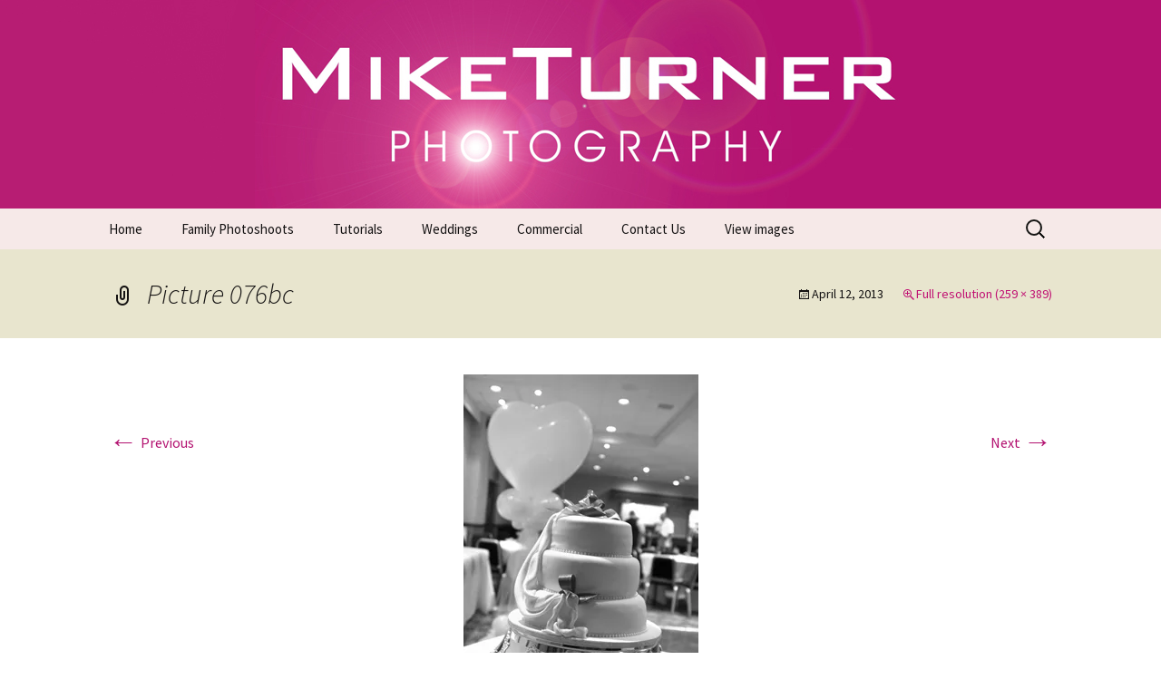

--- FILE ---
content_type: text/html; charset=UTF-8
request_url: https://www.miketurnerphotos.co.uk/picture-076bc/
body_size: 11428
content:
<!DOCTYPE html>
<html dir="ltr" lang="en-GB" prefix="og: https://ogp.me/ns#">
<head>
	<meta charset="UTF-8">
	<meta name="viewport" content="width=device-width, initial-scale=1.0">
	<title>Picture 076bc | Mike Turner Photoshoots</title>
	<link rel="profile" href="https://gmpg.org/xfn/11">
	<link rel="pingback" href="https://www.miketurnerphotos.co.uk/xmlrpc.php">
	
		<!-- All in One SEO 4.9.3 - aioseo.com -->
	<meta name="robots" content="max-image-preview:large" />
	<meta name="author" content="Mike Turner"/>
	<link rel="canonical" href="https://www.miketurnerphotos.co.uk/picture-076bc/" />
	<meta name="generator" content="All in One SEO (AIOSEO) 4.9.3" />
		<meta property="og:locale" content="en_GB" />
		<meta property="og:site_name" content="Mike Turner Photoshoots | Makeovers | Portraits | Weddings | Commercial Photographers - Tel: 01942 519702" />
		<meta property="og:type" content="article" />
		<meta property="og:title" content="Picture 076bc | Mike Turner Photoshoots" />
		<meta property="og:url" content="https://www.miketurnerphotos.co.uk/picture-076bc/" />
		<meta property="article:published_time" content="2013-04-12T22:06:31+00:00" />
		<meta property="article:modified_time" content="2013-04-12T22:06:31+00:00" />
		<meta property="article:publisher" content="https://www.facebook.com/miketurnerphotos" />
		<meta name="twitter:card" content="summary" />
		<meta name="twitter:title" content="Picture 076bc | Mike Turner Photoshoots" />
		<script type="application/ld+json" class="aioseo-schema">
			{"@context":"https:\/\/schema.org","@graph":[{"@type":"BreadcrumbList","@id":"https:\/\/www.miketurnerphotos.co.uk\/picture-076bc\/#breadcrumblist","itemListElement":[{"@type":"ListItem","@id":"https:\/\/www.miketurnerphotos.co.uk#listItem","position":1,"name":"Home","item":"https:\/\/www.miketurnerphotos.co.uk","nextItem":{"@type":"ListItem","@id":"https:\/\/www.miketurnerphotos.co.uk\/picture-076bc\/#listItem","name":"Picture 076bc"}},{"@type":"ListItem","@id":"https:\/\/www.miketurnerphotos.co.uk\/picture-076bc\/#listItem","position":2,"name":"Picture 076bc","previousItem":{"@type":"ListItem","@id":"https:\/\/www.miketurnerphotos.co.uk#listItem","name":"Home"}}]},{"@type":"ItemPage","@id":"https:\/\/www.miketurnerphotos.co.uk\/picture-076bc\/#itempage","url":"https:\/\/www.miketurnerphotos.co.uk\/picture-076bc\/","name":"Picture 076bc | Mike Turner Photoshoots","inLanguage":"en-GB","isPartOf":{"@id":"https:\/\/www.miketurnerphotos.co.uk\/#website"},"breadcrumb":{"@id":"https:\/\/www.miketurnerphotos.co.uk\/picture-076bc\/#breadcrumblist"},"author":{"@id":"https:\/\/www.miketurnerphotos.co.uk\/author\/miket247foto\/#author"},"creator":{"@id":"https:\/\/www.miketurnerphotos.co.uk\/author\/miket247foto\/#author"},"datePublished":"2013-04-12T23:06:31+01:00","dateModified":"2013-04-12T23:06:31+01:00"},{"@type":"Organization","@id":"https:\/\/www.miketurnerphotos.co.uk\/#organization","name":"Mike Turner Photography","description":"Makeovers | Portraits | Weddings | Commercial Photographers - Tel: 01942 519702","url":"https:\/\/www.miketurnerphotos.co.uk\/","telephone":"+441942519702","logo":{"@type":"ImageObject","url":"https:\/\/i0.wp.com\/www.miketurnerphotos.co.uk\/wp-content\/uploads\/2019\/02\/mike-logo-pink-solid-400px.png?fit=400%2C105&ssl=1","@id":"https:\/\/www.miketurnerphotos.co.uk\/picture-076bc\/#organizationLogo","width":400,"height":105,"caption":"mike turner photography logo"},"image":{"@id":"https:\/\/www.miketurnerphotos.co.uk\/picture-076bc\/#organizationLogo"},"sameAs":["https:\/\/www.facebook.com\/miketurnerphotos","https:\/\/www.instagram.com\/miketurnerphotos\/","https:\/\/www.youtube.com\/miketurnerphotos"]},{"@type":"Person","@id":"https:\/\/www.miketurnerphotos.co.uk\/author\/miket247foto\/#author","url":"https:\/\/www.miketurnerphotos.co.uk\/author\/miket247foto\/","name":"Mike Turner","image":{"@type":"ImageObject","@id":"https:\/\/www.miketurnerphotos.co.uk\/picture-076bc\/#authorImage","url":"https:\/\/secure.gravatar.com\/avatar\/dd12f42bff6051cc0196da761658fbf8b4d577dfe5b4ea2a70e21ebdf7f7346f?s=96&d=mm&r=g","width":96,"height":96,"caption":"Mike Turner"}},{"@type":"WebSite","@id":"https:\/\/www.miketurnerphotos.co.uk\/#website","url":"https:\/\/www.miketurnerphotos.co.uk\/","name":"Mike Turner Photoshoots","description":"Makeovers | Portraits | Weddings | Commercial Photographers - Tel: 01942 519702","inLanguage":"en-GB","publisher":{"@id":"https:\/\/www.miketurnerphotos.co.uk\/#organization"}}]}
		</script>
		<!-- All in One SEO -->

<link rel='dns-prefetch' href='//stats.wp.com' />
<link rel='dns-prefetch' href='//widgets.wp.com' />
<link rel='dns-prefetch' href='//s0.wp.com' />
<link rel='dns-prefetch' href='//0.gravatar.com' />
<link rel='dns-prefetch' href='//1.gravatar.com' />
<link rel='dns-prefetch' href='//2.gravatar.com' />
<link rel='preconnect' href='//i0.wp.com' />
<link rel='preconnect' href='//c0.wp.com' />
<link rel="alternate" type="application/rss+xml" title="Mike Turner Photoshoots &raquo; Feed" href="https://www.miketurnerphotos.co.uk/feed/" />
<link rel="alternate" type="application/rss+xml" title="Mike Turner Photoshoots &raquo; Comments Feed" href="https://www.miketurnerphotos.co.uk/comments/feed/" />
<link rel="alternate" type="application/rss+xml" title="Mike Turner Photoshoots &raquo; Picture 076bc Comments Feed" href="https://www.miketurnerphotos.co.uk/feed/?attachment_id=405" />
<link rel="alternate" title="oEmbed (JSON)" type="application/json+oembed" href="https://www.miketurnerphotos.co.uk/wp-json/oembed/1.0/embed?url=https%3A%2F%2Fwww.miketurnerphotos.co.uk%2Fpicture-076bc%2F" />
<link rel="alternate" title="oEmbed (XML)" type="text/xml+oembed" href="https://www.miketurnerphotos.co.uk/wp-json/oembed/1.0/embed?url=https%3A%2F%2Fwww.miketurnerphotos.co.uk%2Fpicture-076bc%2F&#038;format=xml" />
<style id='wp-img-auto-sizes-contain-inline-css'>
img:is([sizes=auto i],[sizes^="auto," i]){contain-intrinsic-size:3000px 1500px}
/*# sourceURL=wp-img-auto-sizes-contain-inline-css */
</style>
<style id='wp-emoji-styles-inline-css'>

	img.wp-smiley, img.emoji {
		display: inline !important;
		border: none !important;
		box-shadow: none !important;
		height: 1em !important;
		width: 1em !important;
		margin: 0 0.07em !important;
		vertical-align: -0.1em !important;
		background: none !important;
		padding: 0 !important;
	}
/*# sourceURL=wp-emoji-styles-inline-css */
</style>
<style id='wp-block-library-inline-css'>
:root{--wp-block-synced-color:#7a00df;--wp-block-synced-color--rgb:122,0,223;--wp-bound-block-color:var(--wp-block-synced-color);--wp-editor-canvas-background:#ddd;--wp-admin-theme-color:#007cba;--wp-admin-theme-color--rgb:0,124,186;--wp-admin-theme-color-darker-10:#006ba1;--wp-admin-theme-color-darker-10--rgb:0,107,160.5;--wp-admin-theme-color-darker-20:#005a87;--wp-admin-theme-color-darker-20--rgb:0,90,135;--wp-admin-border-width-focus:2px}@media (min-resolution:192dpi){:root{--wp-admin-border-width-focus:1.5px}}.wp-element-button{cursor:pointer}:root .has-very-light-gray-background-color{background-color:#eee}:root .has-very-dark-gray-background-color{background-color:#313131}:root .has-very-light-gray-color{color:#eee}:root .has-very-dark-gray-color{color:#313131}:root .has-vivid-green-cyan-to-vivid-cyan-blue-gradient-background{background:linear-gradient(135deg,#00d084,#0693e3)}:root .has-purple-crush-gradient-background{background:linear-gradient(135deg,#34e2e4,#4721fb 50%,#ab1dfe)}:root .has-hazy-dawn-gradient-background{background:linear-gradient(135deg,#faaca8,#dad0ec)}:root .has-subdued-olive-gradient-background{background:linear-gradient(135deg,#fafae1,#67a671)}:root .has-atomic-cream-gradient-background{background:linear-gradient(135deg,#fdd79a,#004a59)}:root .has-nightshade-gradient-background{background:linear-gradient(135deg,#330968,#31cdcf)}:root .has-midnight-gradient-background{background:linear-gradient(135deg,#020381,#2874fc)}:root{--wp--preset--font-size--normal:16px;--wp--preset--font-size--huge:42px}.has-regular-font-size{font-size:1em}.has-larger-font-size{font-size:2.625em}.has-normal-font-size{font-size:var(--wp--preset--font-size--normal)}.has-huge-font-size{font-size:var(--wp--preset--font-size--huge)}.has-text-align-center{text-align:center}.has-text-align-left{text-align:left}.has-text-align-right{text-align:right}.has-fit-text{white-space:nowrap!important}#end-resizable-editor-section{display:none}.aligncenter{clear:both}.items-justified-left{justify-content:flex-start}.items-justified-center{justify-content:center}.items-justified-right{justify-content:flex-end}.items-justified-space-between{justify-content:space-between}.screen-reader-text{border:0;clip-path:inset(50%);height:1px;margin:-1px;overflow:hidden;padding:0;position:absolute;width:1px;word-wrap:normal!important}.screen-reader-text:focus{background-color:#ddd;clip-path:none;color:#444;display:block;font-size:1em;height:auto;left:5px;line-height:normal;padding:15px 23px 14px;text-decoration:none;top:5px;width:auto;z-index:100000}html :where(.has-border-color){border-style:solid}html :where([style*=border-top-color]){border-top-style:solid}html :where([style*=border-right-color]){border-right-style:solid}html :where([style*=border-bottom-color]){border-bottom-style:solid}html :where([style*=border-left-color]){border-left-style:solid}html :where([style*=border-width]){border-style:solid}html :where([style*=border-top-width]){border-top-style:solid}html :where([style*=border-right-width]){border-right-style:solid}html :where([style*=border-bottom-width]){border-bottom-style:solid}html :where([style*=border-left-width]){border-left-style:solid}html :where(img[class*=wp-image-]){height:auto;max-width:100%}:where(figure){margin:0 0 1em}html :where(.is-position-sticky){--wp-admin--admin-bar--position-offset:var(--wp-admin--admin-bar--height,0px)}@media screen and (max-width:600px){html :where(.is-position-sticky){--wp-admin--admin-bar--position-offset:0px}}

/*# sourceURL=wp-block-library-inline-css */
</style><style id='global-styles-inline-css'>
:root{--wp--preset--aspect-ratio--square: 1;--wp--preset--aspect-ratio--4-3: 4/3;--wp--preset--aspect-ratio--3-4: 3/4;--wp--preset--aspect-ratio--3-2: 3/2;--wp--preset--aspect-ratio--2-3: 2/3;--wp--preset--aspect-ratio--16-9: 16/9;--wp--preset--aspect-ratio--9-16: 9/16;--wp--preset--color--black: #000000;--wp--preset--color--cyan-bluish-gray: #abb8c3;--wp--preset--color--white: #fff;--wp--preset--color--pale-pink: #f78da7;--wp--preset--color--vivid-red: #cf2e2e;--wp--preset--color--luminous-vivid-orange: #ff6900;--wp--preset--color--luminous-vivid-amber: #fcb900;--wp--preset--color--light-green-cyan: #7bdcb5;--wp--preset--color--vivid-green-cyan: #00d084;--wp--preset--color--pale-cyan-blue: #8ed1fc;--wp--preset--color--vivid-cyan-blue: #0693e3;--wp--preset--color--vivid-purple: #9b51e0;--wp--preset--color--dark-gray: #141412;--wp--preset--color--red: #bc360a;--wp--preset--color--medium-orange: #db572f;--wp--preset--color--light-orange: #ea9629;--wp--preset--color--yellow: #fbca3c;--wp--preset--color--dark-brown: #220e10;--wp--preset--color--medium-brown: #722d19;--wp--preset--color--light-brown: #eadaa6;--wp--preset--color--beige: #e8e5ce;--wp--preset--color--off-white: #f7f5e7;--wp--preset--gradient--vivid-cyan-blue-to-vivid-purple: linear-gradient(135deg,rgb(6,147,227) 0%,rgb(155,81,224) 100%);--wp--preset--gradient--light-green-cyan-to-vivid-green-cyan: linear-gradient(135deg,rgb(122,220,180) 0%,rgb(0,208,130) 100%);--wp--preset--gradient--luminous-vivid-amber-to-luminous-vivid-orange: linear-gradient(135deg,rgb(252,185,0) 0%,rgb(255,105,0) 100%);--wp--preset--gradient--luminous-vivid-orange-to-vivid-red: linear-gradient(135deg,rgb(255,105,0) 0%,rgb(207,46,46) 100%);--wp--preset--gradient--very-light-gray-to-cyan-bluish-gray: linear-gradient(135deg,rgb(238,238,238) 0%,rgb(169,184,195) 100%);--wp--preset--gradient--cool-to-warm-spectrum: linear-gradient(135deg,rgb(74,234,220) 0%,rgb(151,120,209) 20%,rgb(207,42,186) 40%,rgb(238,44,130) 60%,rgb(251,105,98) 80%,rgb(254,248,76) 100%);--wp--preset--gradient--blush-light-purple: linear-gradient(135deg,rgb(255,206,236) 0%,rgb(152,150,240) 100%);--wp--preset--gradient--blush-bordeaux: linear-gradient(135deg,rgb(254,205,165) 0%,rgb(254,45,45) 50%,rgb(107,0,62) 100%);--wp--preset--gradient--luminous-dusk: linear-gradient(135deg,rgb(255,203,112) 0%,rgb(199,81,192) 50%,rgb(65,88,208) 100%);--wp--preset--gradient--pale-ocean: linear-gradient(135deg,rgb(255,245,203) 0%,rgb(182,227,212) 50%,rgb(51,167,181) 100%);--wp--preset--gradient--electric-grass: linear-gradient(135deg,rgb(202,248,128) 0%,rgb(113,206,126) 100%);--wp--preset--gradient--midnight: linear-gradient(135deg,rgb(2,3,129) 0%,rgb(40,116,252) 100%);--wp--preset--gradient--autumn-brown: linear-gradient(135deg, rgba(226,45,15,1) 0%, rgba(158,25,13,1) 100%);--wp--preset--gradient--sunset-yellow: linear-gradient(135deg, rgba(233,139,41,1) 0%, rgba(238,179,95,1) 100%);--wp--preset--gradient--light-sky: linear-gradient(135deg,rgba(228,228,228,1.0) 0%,rgba(208,225,252,1.0) 100%);--wp--preset--gradient--dark-sky: linear-gradient(135deg,rgba(0,0,0,1.0) 0%,rgba(56,61,69,1.0) 100%);--wp--preset--font-size--small: 13px;--wp--preset--font-size--medium: 20px;--wp--preset--font-size--large: 36px;--wp--preset--font-size--x-large: 42px;--wp--preset--spacing--20: 0.44rem;--wp--preset--spacing--30: 0.67rem;--wp--preset--spacing--40: 1rem;--wp--preset--spacing--50: 1.5rem;--wp--preset--spacing--60: 2.25rem;--wp--preset--spacing--70: 3.38rem;--wp--preset--spacing--80: 5.06rem;--wp--preset--shadow--natural: 6px 6px 9px rgba(0, 0, 0, 0.2);--wp--preset--shadow--deep: 12px 12px 50px rgba(0, 0, 0, 0.4);--wp--preset--shadow--sharp: 6px 6px 0px rgba(0, 0, 0, 0.2);--wp--preset--shadow--outlined: 6px 6px 0px -3px rgb(255, 255, 255), 6px 6px rgb(0, 0, 0);--wp--preset--shadow--crisp: 6px 6px 0px rgb(0, 0, 0);}:where(.is-layout-flex){gap: 0.5em;}:where(.is-layout-grid){gap: 0.5em;}body .is-layout-flex{display: flex;}.is-layout-flex{flex-wrap: wrap;align-items: center;}.is-layout-flex > :is(*, div){margin: 0;}body .is-layout-grid{display: grid;}.is-layout-grid > :is(*, div){margin: 0;}:where(.wp-block-columns.is-layout-flex){gap: 2em;}:where(.wp-block-columns.is-layout-grid){gap: 2em;}:where(.wp-block-post-template.is-layout-flex){gap: 1.25em;}:where(.wp-block-post-template.is-layout-grid){gap: 1.25em;}.has-black-color{color: var(--wp--preset--color--black) !important;}.has-cyan-bluish-gray-color{color: var(--wp--preset--color--cyan-bluish-gray) !important;}.has-white-color{color: var(--wp--preset--color--white) !important;}.has-pale-pink-color{color: var(--wp--preset--color--pale-pink) !important;}.has-vivid-red-color{color: var(--wp--preset--color--vivid-red) !important;}.has-luminous-vivid-orange-color{color: var(--wp--preset--color--luminous-vivid-orange) !important;}.has-luminous-vivid-amber-color{color: var(--wp--preset--color--luminous-vivid-amber) !important;}.has-light-green-cyan-color{color: var(--wp--preset--color--light-green-cyan) !important;}.has-vivid-green-cyan-color{color: var(--wp--preset--color--vivid-green-cyan) !important;}.has-pale-cyan-blue-color{color: var(--wp--preset--color--pale-cyan-blue) !important;}.has-vivid-cyan-blue-color{color: var(--wp--preset--color--vivid-cyan-blue) !important;}.has-vivid-purple-color{color: var(--wp--preset--color--vivid-purple) !important;}.has-black-background-color{background-color: var(--wp--preset--color--black) !important;}.has-cyan-bluish-gray-background-color{background-color: var(--wp--preset--color--cyan-bluish-gray) !important;}.has-white-background-color{background-color: var(--wp--preset--color--white) !important;}.has-pale-pink-background-color{background-color: var(--wp--preset--color--pale-pink) !important;}.has-vivid-red-background-color{background-color: var(--wp--preset--color--vivid-red) !important;}.has-luminous-vivid-orange-background-color{background-color: var(--wp--preset--color--luminous-vivid-orange) !important;}.has-luminous-vivid-amber-background-color{background-color: var(--wp--preset--color--luminous-vivid-amber) !important;}.has-light-green-cyan-background-color{background-color: var(--wp--preset--color--light-green-cyan) !important;}.has-vivid-green-cyan-background-color{background-color: var(--wp--preset--color--vivid-green-cyan) !important;}.has-pale-cyan-blue-background-color{background-color: var(--wp--preset--color--pale-cyan-blue) !important;}.has-vivid-cyan-blue-background-color{background-color: var(--wp--preset--color--vivid-cyan-blue) !important;}.has-vivid-purple-background-color{background-color: var(--wp--preset--color--vivid-purple) !important;}.has-black-border-color{border-color: var(--wp--preset--color--black) !important;}.has-cyan-bluish-gray-border-color{border-color: var(--wp--preset--color--cyan-bluish-gray) !important;}.has-white-border-color{border-color: var(--wp--preset--color--white) !important;}.has-pale-pink-border-color{border-color: var(--wp--preset--color--pale-pink) !important;}.has-vivid-red-border-color{border-color: var(--wp--preset--color--vivid-red) !important;}.has-luminous-vivid-orange-border-color{border-color: var(--wp--preset--color--luminous-vivid-orange) !important;}.has-luminous-vivid-amber-border-color{border-color: var(--wp--preset--color--luminous-vivid-amber) !important;}.has-light-green-cyan-border-color{border-color: var(--wp--preset--color--light-green-cyan) !important;}.has-vivid-green-cyan-border-color{border-color: var(--wp--preset--color--vivid-green-cyan) !important;}.has-pale-cyan-blue-border-color{border-color: var(--wp--preset--color--pale-cyan-blue) !important;}.has-vivid-cyan-blue-border-color{border-color: var(--wp--preset--color--vivid-cyan-blue) !important;}.has-vivid-purple-border-color{border-color: var(--wp--preset--color--vivid-purple) !important;}.has-vivid-cyan-blue-to-vivid-purple-gradient-background{background: var(--wp--preset--gradient--vivid-cyan-blue-to-vivid-purple) !important;}.has-light-green-cyan-to-vivid-green-cyan-gradient-background{background: var(--wp--preset--gradient--light-green-cyan-to-vivid-green-cyan) !important;}.has-luminous-vivid-amber-to-luminous-vivid-orange-gradient-background{background: var(--wp--preset--gradient--luminous-vivid-amber-to-luminous-vivid-orange) !important;}.has-luminous-vivid-orange-to-vivid-red-gradient-background{background: var(--wp--preset--gradient--luminous-vivid-orange-to-vivid-red) !important;}.has-very-light-gray-to-cyan-bluish-gray-gradient-background{background: var(--wp--preset--gradient--very-light-gray-to-cyan-bluish-gray) !important;}.has-cool-to-warm-spectrum-gradient-background{background: var(--wp--preset--gradient--cool-to-warm-spectrum) !important;}.has-blush-light-purple-gradient-background{background: var(--wp--preset--gradient--blush-light-purple) !important;}.has-blush-bordeaux-gradient-background{background: var(--wp--preset--gradient--blush-bordeaux) !important;}.has-luminous-dusk-gradient-background{background: var(--wp--preset--gradient--luminous-dusk) !important;}.has-pale-ocean-gradient-background{background: var(--wp--preset--gradient--pale-ocean) !important;}.has-electric-grass-gradient-background{background: var(--wp--preset--gradient--electric-grass) !important;}.has-midnight-gradient-background{background: var(--wp--preset--gradient--midnight) !important;}.has-small-font-size{font-size: var(--wp--preset--font-size--small) !important;}.has-medium-font-size{font-size: var(--wp--preset--font-size--medium) !important;}.has-large-font-size{font-size: var(--wp--preset--font-size--large) !important;}.has-x-large-font-size{font-size: var(--wp--preset--font-size--x-large) !important;}
/*# sourceURL=global-styles-inline-css */
</style>

<style id='classic-theme-styles-inline-css'>
/*! This file is auto-generated */
.wp-block-button__link{color:#fff;background-color:#32373c;border-radius:9999px;box-shadow:none;text-decoration:none;padding:calc(.667em + 2px) calc(1.333em + 2px);font-size:1.125em}.wp-block-file__button{background:#32373c;color:#fff;text-decoration:none}
/*# sourceURL=/wp-includes/css/classic-themes.min.css */
</style>
<link rel='stylesheet' id='twentythirteen-fonts-css' href='https://www.miketurnerphotos.co.uk/wp-content/themes/twentythirteen/fonts/source-sans-pro-plus-bitter.css?ver=20230328' media='all' />
<link rel='stylesheet' id='genericons-css' href='https://c0.wp.com/p/jetpack/15.4/_inc/genericons/genericons/genericons.css' media='all' />
<link rel='stylesheet' id='twentythirteen-style-css' href='https://www.miketurnerphotos.co.uk/wp-content/themes/holi/style.css?ver=20251202' media='all' />
<link rel='stylesheet' id='twentythirteen-block-style-css' href='https://www.miketurnerphotos.co.uk/wp-content/themes/twentythirteen/css/blocks.css?ver=20240520' media='all' />
<link rel='stylesheet' id='jetpack_likes-css' href='https://c0.wp.com/p/jetpack/15.4/modules/likes/style.css' media='all' />
<script src="https://c0.wp.com/c/6.9/wp-includes/js/jquery/jquery.min.js" id="jquery-core-js"></script>
<script src="https://c0.wp.com/c/6.9/wp-includes/js/jquery/jquery-migrate.min.js" id="jquery-migrate-js"></script>
<script src="https://www.miketurnerphotos.co.uk/wp-content/themes/twentythirteen/js/functions.js?ver=20250727" id="twentythirteen-script-js" defer data-wp-strategy="defer"></script>
<link rel="https://api.w.org/" href="https://www.miketurnerphotos.co.uk/wp-json/" /><link rel="alternate" title="JSON" type="application/json" href="https://www.miketurnerphotos.co.uk/wp-json/wp/v2/media/405" /><link rel="EditURI" type="application/rsd+xml" title="RSD" href="https://www.miketurnerphotos.co.uk/xmlrpc.php?rsd" />

<!--BEGIN: TRACKING CODE MANAGER (v2.5.0) BY INTELLYWP.COM IN HEAD//-->
<!-- Facebook Pixel Code -->
<script>
!function(f,b,e,v,n,t,s){if(f.fbq)return;n=f.fbq=function(){n.callMethod?
n.callMethod.apply(n,arguments):n.queue.push(arguments)};if(!f._fbq)f._fbq=n;
n.push=n;n.loaded=!0;n.version='2.0';n.queue=[];t=b.createElement(e);t.async=!0;
t.src=v;s=b.getElementsByTagName(e)[0];s.parentNode.insertBefore(t,s)}(window,
document,'script','https://connect.facebook.net/en_US/fbevents.js');
fbq('init', '1713924088842279', {
em: 'insert_email_variable,'
});
fbq('track', 'PageView');
</script>
<noscript><img height="1" width="1" src="https://www.facebook.com/tr?id=1713924088842279&ev=PageView&noscript=1" /></noscript>
<!-- DO NOT MODIFY -->
<!-- End Facebook Pixel Code -->
<!-- Google tag (gtag.js) -->
<script async src="https://www.googletagmanager.com/gtag/js?id=G-MKKRXVJ3BC"></script>
<script>
  window.dataLayer = window.dataLayer || [];
  function gtag(){dataLayer.push(arguments);}
  gtag('js', new Date());

  gtag('config', 'G-MKKRXVJ3BC');
</script>
<!-- Global site tag (gtag.js) - AdWords: 1012526794 -->
<script async src="https://www.googletagmanager.com/gtag/js?id=AW-1012526794"></script>
<script>
  window.dataLayer = window.dataLayer || [];
  function gtag(){dataLayer.push(arguments);}
  gtag('js', new Date());

  gtag('config', 'AW-1012526794');
</script>
<meta name="theme-color" content="#B31270" />
<!--END: https://wordpress.org/plugins/tracking-code-manager IN HEAD//--><script type="text/javascript">
(function(url){
	if(/(?:Chrome\/26\.0\.1410\.63 Safari\/537\.31|WordfenceTestMonBot)/.test(navigator.userAgent)){ return; }
	var addEvent = function(evt, handler) {
		if (window.addEventListener) {
			document.addEventListener(evt, handler, false);
		} else if (window.attachEvent) {
			document.attachEvent('on' + evt, handler);
		}
	};
	var removeEvent = function(evt, handler) {
		if (window.removeEventListener) {
			document.removeEventListener(evt, handler, false);
		} else if (window.detachEvent) {
			document.detachEvent('on' + evt, handler);
		}
	};
	var evts = 'contextmenu dblclick drag dragend dragenter dragleave dragover dragstart drop keydown keypress keyup mousedown mousemove mouseout mouseover mouseup mousewheel scroll'.split(' ');
	var logHuman = function() {
		if (window.wfLogHumanRan) { return; }
		window.wfLogHumanRan = true;
		var wfscr = document.createElement('script');
		wfscr.type = 'text/javascript';
		wfscr.async = true;
		wfscr.src = url + '&r=' + Math.random();
		(document.getElementsByTagName('head')[0]||document.getElementsByTagName('body')[0]).appendChild(wfscr);
		for (var i = 0; i < evts.length; i++) {
			removeEvent(evts[i], logHuman);
		}
	};
	for (var i = 0; i < evts.length; i++) {
		addEvent(evts[i], logHuman);
	}
})('//www.miketurnerphotos.co.uk/?wordfence_lh=1&hid=C3D724D9851F41EDB81B412959530DC8');
</script>	<style>img#wpstats{display:none}</style>
			<style type="text/css" id="twentythirteen-header-css">
		.site-header {
		background: url(https://www.miketurnerphotos.co.uk/wp-content/uploads/2020/03/mike-turner-photography-logo-header.jpg) no-repeat scroll top;
		background-size: 1600px auto;
	}
	@media (max-width: 767px) {
		.site-header {
			background-size: 768px auto;
		}
	}
	@media (max-width: 359px) {
		.site-header {
			background-size: 360px auto;
		}
	}
			.site-title,
	.site-description {
		position: absolute;
		clip-path: inset(50%);
	}
			</style>
	<meta name="redi-version" content="1.2.7" /><link rel="icon" href="https://i0.wp.com/www.miketurnerphotos.co.uk/wp-content/uploads/2019/04/cropped-mike-logo-large-sq-web.jpg?fit=32%2C32&#038;ssl=1" sizes="32x32" />
<link rel="icon" href="https://i0.wp.com/www.miketurnerphotos.co.uk/wp-content/uploads/2019/04/cropped-mike-logo-large-sq-web.jpg?fit=192%2C192&#038;ssl=1" sizes="192x192" />
<link rel="apple-touch-icon" href="https://i0.wp.com/www.miketurnerphotos.co.uk/wp-content/uploads/2019/04/cropped-mike-logo-large-sq-web.jpg?fit=180%2C180&#038;ssl=1" />
<meta name="msapplication-TileImage" content="https://i0.wp.com/www.miketurnerphotos.co.uk/wp-content/uploads/2019/04/cropped-mike-logo-large-sq-web.jpg?fit=270%2C270&#038;ssl=1" />
</head>

<body data-rsssl=1 class="attachment wp-singular attachment-template-default single single-attachment postid-405 attachmentid-405 attachment-jpeg wp-embed-responsive wp-theme-twentythirteen wp-child-theme-holi holi-color-scheme-pink single-author">
		<div id="page" class="hfeed site">
		<a class="screen-reader-text skip-link" href="#content">
			Skip to content		</a>
		<header id="masthead" class="site-header">
						<a class="home-link" href="https://www.miketurnerphotos.co.uk/" rel="home" >
									<h1 class="site-title">Mike Turner Photoshoots</h1>
													<h2 class="site-description">Makeovers | Portraits | Weddings | Commercial Photographers &#8211; Tel: 01942 519702</h2>
							</a>

			<div id="navbar" class="navbar">
				<nav id="site-navigation" class="navigation main-navigation">
					<button class="menu-toggle">Menu</button>
					<div class="menu-fewer-container"><ul id="primary-menu" class="nav-menu"><li id="menu-item-1954" class="menu-item menu-item-type-post_type menu-item-object-page menu-item-home menu-item-1954"><a href="https://www.miketurnerphotos.co.uk/">Home</a></li>
<li id="menu-item-1959" class="menu-item menu-item-type-post_type menu-item-object-page menu-item-has-children menu-item-1959"><a href="https://www.miketurnerphotos.co.uk/portrait-photoshoots/">Family Photoshoots</a>
<ul class="sub-menu">
	<li id="menu-item-1961" class="menu-item menu-item-type-post_type menu-item-object-page menu-item-1961"><a href="https://www.miketurnerphotos.co.uk/portrait-photoshoots/bump-to-baby-package/">Bump To Baby Package</a></li>
	<li id="menu-item-1963" class="menu-item menu-item-type-post_type menu-item-object-page menu-item-1963"><a href="https://www.miketurnerphotos.co.uk/portrait-photoshoots/baby-photo-package/">Baby Photoshoot</a></li>
	<li id="menu-item-6435" class="menu-item menu-item-type-post_type menu-item-object-page menu-item-6435"><a href="https://www.miketurnerphotos.co.uk/enchanted-fairy-and-elf-photoshoot/">Enchanted Fairy Photoshoot</a></li>
	<li id="menu-item-1964" class="menu-item menu-item-type-post_type menu-item-object-page menu-item-1964"><a href="https://www.miketurnerphotos.co.uk/portrait-photoshoots/pet-photography/">Pet Photography</a></li>
	<li id="menu-item-1962" class="menu-item menu-item-type-post_type menu-item-object-page menu-item-1962"><a href="https://www.miketurnerphotos.co.uk/portrait-photoshoots/graduation-photo-shoots/">Graduation Photo shoots</a></li>
</ul>
</li>
<li id="menu-item-1965" class="menu-item menu-item-type-post_type menu-item-object-page menu-item-1965"><a href="https://www.miketurnerphotos.co.uk/photography-tutorials/">Tutorials</a></li>
<li id="menu-item-1966" class="menu-item menu-item-type-post_type menu-item-object-page menu-item-1966"><a href="https://www.miketurnerphotos.co.uk/wedding-photography/">Weddings</a></li>
<li id="menu-item-1967" class="menu-item menu-item-type-post_type menu-item-object-page menu-item-has-children menu-item-1967"><a href="https://www.miketurnerphotos.co.uk/commercial-photography/">Commercial</a>
<ul class="sub-menu">
	<li id="menu-item-1960" class="menu-item menu-item-type-post_type menu-item-object-page menu-item-1960"><a href="https://www.miketurnerphotos.co.uk/portrait-photoshoots/promotional-headshots/">Promotional Headshots</a></li>
	<li id="menu-item-8072" class="menu-item menu-item-type-post_type menu-item-object-page menu-item-8072"><a href="https://www.miketurnerphotos.co.uk/use-motion-graphics-and-text-to-boost-your-online-presence/">Generate Sales Leads 24/7</a></li>
</ul>
</li>
<li id="menu-item-1955" class="menu-item menu-item-type-post_type menu-item-object-page menu-item-has-children menu-item-1955"><a href="https://www.miketurnerphotos.co.uk/contact-us/">Contact Us</a>
<ul class="sub-menu">
	<li id="menu-item-1956" class="menu-item menu-item-type-post_type menu-item-object-page menu-item-1956"><a href="https://www.miketurnerphotos.co.uk/about-us/">About Us</a></li>
</ul>
</li>
<li id="menu-item-6916" class="menu-item menu-item-type-custom menu-item-object-custom menu-item-6916"><a href="https://www.onlinepictureproof.com/miketurnerphotographylowton/albums">View images</a></li>
</ul></div>					<form role="search" method="get" class="search-form" action="https://www.miketurnerphotos.co.uk/">
				<label>
					<span class="screen-reader-text">Search for:</span>
					<input type="search" class="search-field" placeholder="Search &hellip;" value="" name="s" />
				</label>
				<input type="submit" class="search-submit" value="Search" />
			</form>				</nav><!-- #site-navigation -->
			</div><!-- #navbar -->
		</header><!-- #masthead -->

		<div id="main" class="site-main">

	<div id="primary" class="content-area">
		<div id="content" class="site-content" role="main">

			
			<article id="post-405" class="image-attachment post-405 attachment type-attachment status-inherit hentry">
			<header class="entry-header">
				<h1 class="entry-title">Picture 076bc</h1>

				<div class="entry-meta">
					<span class="attachment-meta"><time class="entry-date" datetime="2013-04-12T23:06:31+01:00">April 12, 2013</time></span><span class="attachment-meta full-size-link"><a href="https://www.miketurnerphotos.co.uk/wp-content/uploads/2013/04/Picture-076bc.jpg" title="Link to full-size image">Full resolution (259 &times; 389)</a></span>					</div><!-- .entry-meta -->
				</header><!-- .entry-header -->

				<div class="entry-content">
					<nav id="image-navigation" class="navigation image-navigation">
					<span class="nav-previous"><a href='https://www.miketurnerphotos.co.uk/picture-063/'><span class="meta-nav">&larr;</span> Previous</a></span>
						<span class="nav-next"><a href='https://www.miketurnerphotos.co.uk/picture-271/'>Next <span class="meta-nav">&rarr;</span></a></span>
					</nav><!-- #image-navigation -->

					<div class="entry-attachment">
						<div class="attachment">
						<a href="https://www.miketurnerphotos.co.uk/picture-271/" title="Picture 076bc" rel="attachment"><img width="259" height="389" src="https://i0.wp.com/www.miketurnerphotos.co.uk/wp-content/uploads/2013/04/Picture-076bc.jpg?fit=259%2C389&amp;ssl=1" class="attachment-724x724 size-724x724" alt="" decoding="async" fetchpriority="high" srcset="https://i0.wp.com/www.miketurnerphotos.co.uk/wp-content/uploads/2013/04/Picture-076bc.jpg?w=259&amp;ssl=1 259w, https://i0.wp.com/www.miketurnerphotos.co.uk/wp-content/uploads/2013/04/Picture-076bc.jpg?resize=199%2C300&amp;ssl=1 199w" sizes="(max-width: 259px) 100vw, 259px" data-attachment-id="405" data-permalink="https://www.miketurnerphotos.co.uk/picture-076bc/" data-orig-file="https://i0.wp.com/www.miketurnerphotos.co.uk/wp-content/uploads/2013/04/Picture-076bc.jpg?fit=259%2C389&amp;ssl=1" data-orig-size="259,389" data-comments-opened="1" data-image-meta="{&quot;aperture&quot;:&quot;0&quot;,&quot;credit&quot;:&quot;&quot;,&quot;camera&quot;:&quot;&quot;,&quot;caption&quot;:&quot;&quot;,&quot;created_timestamp&quot;:&quot;0&quot;,&quot;copyright&quot;:&quot;&quot;,&quot;focal_length&quot;:&quot;0&quot;,&quot;iso&quot;:&quot;0&quot;,&quot;shutter_speed&quot;:&quot;0&quot;,&quot;title&quot;:&quot;&quot;}" data-image-title="Picture 076bc" data-image-description="" data-image-caption="" data-medium-file="https://i0.wp.com/www.miketurnerphotos.co.uk/wp-content/uploads/2013/04/Picture-076bc.jpg?fit=199%2C300&amp;ssl=1" data-large-file="https://i0.wp.com/www.miketurnerphotos.co.uk/wp-content/uploads/2013/04/Picture-076bc.jpg?fit=259%2C389&amp;ssl=1" /></a>
												</div><!-- .attachment -->
					</div><!-- .entry-attachment -->

					
				</div><!-- .entry-content -->
			</article><!-- #post -->

				
<div id="comments" class="comments-area">

	
		<div id="respond" class="comment-respond">
		<h3 id="reply-title" class="comment-reply-title">Leave a Reply <small><a rel="nofollow" id="cancel-comment-reply-link" href="/picture-076bc/#respond" style="display:none;">Cancel reply</a></small></h3><p class="must-log-in">You must be <a href="https://www.miketurnerphotos.co.uk/wp-login.php?redirect_to=https%3A%2F%2Fwww.miketurnerphotos.co.uk%2Fpicture-076bc%2F">logged in</a> to post a comment.</p>	</div><!-- #respond -->
	
</div><!-- #comments -->

			
		</div><!-- #content -->
	</div><!-- #primary -->


		</div><!-- #main -->
		<footer id="colophon" class="site-footer">
				<div id="secondary" class="sidebar-container" role="complementary">
		<div class="widget-area">
			<aside id="nav_menu-5" class="widget widget_nav_menu"><h3 class="widget-title">Quick Links</h3><nav class="menu-foot-menu-container" aria-label="Quick Links"><ul id="menu-foot-menu" class="menu"><li id="menu-item-9245" class="menu-item menu-item-type-custom menu-item-object-custom menu-item-9245"><a href="https://www.onlinepictureproof.com/miketurnerphotographylowton/albums">Event/school photo galleries</a></li>
<li id="menu-item-5687" class="menu-item menu-item-type-post_type menu-item-object-page menu-item-5687"><a href="https://www.miketurnerphotos.co.uk/about-us/">About Us</a></li>
<li id="menu-item-5684" class="menu-item menu-item-type-post_type menu-item-object-page menu-item-5684"><a href="https://www.miketurnerphotos.co.uk/advertise/">Advertise on site</a></li>
<li id="menu-item-6420" class="menu-item menu-item-type-post_type menu-item-object-page current_page_parent menu-item-6420"><a href="https://www.miketurnerphotos.co.uk/blog-posts/">Blog Posts</a></li>
<li id="menu-item-5686" class="menu-item menu-item-type-post_type menu-item-object-page menu-item-has-children menu-item-5686"><a href="https://www.miketurnerphotos.co.uk/commercial-photography/">Commercial</a>
<ul class="sub-menu">
	<li id="menu-item-7950" class="menu-item menu-item-type-post_type menu-item-object-page menu-item-7950"><a href="https://www.miketurnerphotos.co.uk/content-creators-studio-space-available/">Content Creators Studio Space &#038; Equipment Available</a></li>
	<li id="menu-item-6176" class="menu-item menu-item-type-post_type menu-item-object-page menu-item-6176"><a href="https://www.miketurnerphotos.co.uk/personal-brand-photography/">Personal Brand Photography</a></li>
	<li id="menu-item-7906" class="menu-item menu-item-type-post_type menu-item-object-page menu-item-7906"><a href="https://www.miketurnerphotos.co.uk/use-motion-graphics-and-text-to-boost-your-online-presence/">Generate Sales Leads 24/7</a></li>
	<li id="menu-item-9291" class="menu-item menu-item-type-post_type menu-item-object-page menu-item-9291"><a href="https://www.miketurnerphotos.co.uk/portrait-photoshoots/promotional-headshots/">Promotional Headshots</a></li>
</ul>
</li>
<li id="menu-item-5688" class="menu-item menu-item-type-post_type menu-item-object-page menu-item-5688"><a href="https://www.miketurnerphotos.co.uk/customer-reviews-mike-turner-photography/">Customer Reviews – Mike Turner Photography</a></li>
<li id="menu-item-5689" class="menu-item menu-item-type-post_type menu-item-object-page menu-item-5689"><a href="https://www.miketurnerphotos.co.uk/experience-terms-conditions/">Experience Terms &#038; Conditions</a></li>
<li id="menu-item-5690" class="menu-item menu-item-type-post_type menu-item-object-page menu-item-5690"><a href="https://www.miketurnerphotos.co.uk/online-photography-tutorials-for-beginners/">ONline Photography Tutorials for Beginners</a></li>
<li id="menu-item-5691" class="menu-item menu-item-type-post_type menu-item-object-page menu-item-5691"><a href="https://www.miketurnerphotos.co.uk/photo-slideshow-dvds-of-your-images/">Photo Slideshow DVD&#8217;s of your images</a></li>
<li id="menu-item-5696" class="menu-item menu-item-type-post_type menu-item-object-page menu-item-has-children menu-item-5696"><a href="https://www.miketurnerphotos.co.uk/portrait-photoshoots/">Family Photoshoots</a>
<ul class="sub-menu">
	<li id="menu-item-5707" class="menu-item menu-item-type-post_type menu-item-object-page menu-item-5707"><a href="https://www.miketurnerphotos.co.uk/portrait-photoshoots/bump-to-baby-package/">Bump To Baby Package</a></li>
	<li id="menu-item-5701" class="menu-item menu-item-type-post_type menu-item-object-page menu-item-5701"><a href="https://www.miketurnerphotos.co.uk/portrait-photoshoots/baby-photo-package/">Baby Photoshoot</a></li>
	<li id="menu-item-6436" class="menu-item menu-item-type-post_type menu-item-object-page menu-item-6436"><a href="https://www.miketurnerphotos.co.uk/enchanted-fairy-and-elf-photoshoot/">Enchanted Fairy Photoshoot</a></li>
	<li id="menu-item-5699" class="menu-item menu-item-type-post_type menu-item-object-page menu-item-5699"><a href="https://www.miketurnerphotos.co.uk/portrait-photoshoots/pet-photography/">Pet Photography</a></li>
	<li id="menu-item-5708" class="menu-item menu-item-type-post_type menu-item-object-page menu-item-5708"><a href="https://www.miketurnerphotos.co.uk/portrait-photoshoots/graduation-photo-shoots/">Graduation Photo shoots</a></li>
	<li id="menu-item-6178" class="menu-item menu-item-type-post_type menu-item-object-page menu-item-6178"><a href="https://www.miketurnerphotos.co.uk/portrait-photoshoots/promotional-headshots/">Promotional Headshots</a></li>
</ul>
</li>
<li id="menu-item-5694" class="menu-item menu-item-type-post_type menu-item-object-page menu-item-5694"><a href="https://www.miketurnerphotos.co.uk/photography-tutorials/">Tutorials</a></li>
<li id="menu-item-5693" class="menu-item menu-item-type-post_type menu-item-object-page menu-item-5693"><a href="https://www.miketurnerphotos.co.uk/wedding-photography/">Weddings</a></li>
</ul></nav></aside><aside id="custom_html-10" class="widget_text widget widget_custom_html"><h3 class="widget-title">More Links&#8230;.</h3><div class="textwidget custom-html-widget"><ul>
 	<li><a href="https://www.miketurnerphotos.co.uk/price-list/">PRICE LIST</a></li>
 	<li><a href="https://www.miketurnerphotos.co.uk/links/">Links</a></li>
 	<li><a href="https://www.miketurnerphotos.co.uk/affiliate-notice/">Affiliate Notice</a></li>
 	<li><a href="https://www.miketurnerphotos.co.uk/privacy-policy/">Privacy policy and Cookie policy</a></li>
 	<li><a href="https://www.miketurnerphotos.co.uk/disclaimer/">Website Disclaimer</a></li>
 	<li><a href="http://www.onlinepictureproof.com/miketurnerphotographylowton/albums">View Your Images</a></li>
</ul></div></aside><aside id="categories-3" class="widget widget_categories"><h3 class="widget-title">Blog Categories</h3><nav aria-label="Blog Categories">
			<ul>
					<li class="cat-item cat-item-322"><a href="https://www.miketurnerphotos.co.uk/category/giveaways/">Giveaways</a> (4)
</li>
	<li class="cat-item cat-item-278"><a href="https://www.miketurnerphotos.co.uk/category/having-fun-with-photos/">Having fun with photos</a> (35)
</li>
	<li class="cat-item cat-item-497"><a href="https://www.miketurnerphotos.co.uk/category/hazels-cooking-corner/">Hazel&#039;s Cooking Corner</a> (2)
</li>
	<li class="cat-item cat-item-8"><a href="https://www.miketurnerphotos.co.uk/category/learn-photography/">Learn Photography</a> (26)
</li>
	<li class="cat-item cat-item-356"><a href="https://www.miketurnerphotos.co.uk/category/makeup-tips/">Makeup Tips</a> (24)
</li>
	<li class="cat-item cat-item-354"><a href="https://www.miketurnerphotos.co.uk/category/news/">News</a> (12)
</li>
	<li class="cat-item cat-item-535"><a href="https://www.miketurnerphotos.co.uk/category/places-to-visit/">Places to Visit</a> (63)
</li>
	<li class="cat-item cat-item-146"><a href="https://www.miketurnerphotos.co.uk/category/running-a-photography-business/">Running a Photography Business</a> (15)
</li>
	<li class="cat-item cat-item-22"><a href="https://www.miketurnerphotos.co.uk/category/save-money/">Save Money</a> (4)
</li>
			</ul>

			</nav></aside><aside id="custom_html-8" class="widget_text widget widget_custom_html"><h3 class="widget-title">Copyright Notice</h3><div class="textwidget custom-html-widget"><script type="text/javascript">                                             
	<!-- Begin                                             
	copyright=new Date();                                             
	update=copyright.getFullYear();                                             
	document.write("Copyright © 2005-"+ update + " Mike Turner Photography, Wigan, Warrington, Greater Manchester (UK) All rights reserved.");                                             
	// End -->                                             
	</script>                      </div></aside>		</div><!-- .widget-area -->
	</div><!-- #secondary -->

			<div class="site-info">
								<a class="privacy-policy-link" href="https://www.miketurnerphotos.co.uk/privacy-policy/" rel="privacy-policy">Privacy Policy</a><span role="separator" aria-hidden="true"></span>				<a href="https://wordpress.org/" class="imprint">
					Proudly powered by WordPress				</a>
			</div><!-- .site-info -->
		</footer><!-- #colophon -->
	</div><!-- #page -->

	<script type="speculationrules">
{"prefetch":[{"source":"document","where":{"and":[{"href_matches":"/*"},{"not":{"href_matches":["/wp-*.php","/wp-admin/*","/wp-content/uploads/*","/wp-content/*","/wp-content/plugins/*","/wp-content/themes/holi/*","/wp-content/themes/twentythirteen/*","/*\\?(.+)"]}},{"not":{"selector_matches":"a[rel~=\"nofollow\"]"}},{"not":{"selector_matches":".no-prefetch, .no-prefetch a"}}]},"eagerness":"conservative"}]}
</script>
<script src="https://c0.wp.com/c/6.9/wp-includes/js/comment-reply.min.js" id="comment-reply-js" async data-wp-strategy="async" fetchpriority="low"></script>
<script src="https://c0.wp.com/c/6.9/wp-includes/js/imagesloaded.min.js" id="imagesloaded-js"></script>
<script src="https://c0.wp.com/c/6.9/wp-includes/js/masonry.min.js" id="masonry-js"></script>
<script src="https://c0.wp.com/c/6.9/wp-includes/js/jquery/jquery.masonry.min.js" id="jquery-masonry-js"></script>
<script id="jetpack-stats-js-before">
_stq = window._stq || [];
_stq.push([ "view", {"v":"ext","blog":"88809270","post":"405","tz":"0","srv":"www.miketurnerphotos.co.uk","j":"1:15.4"} ]);
_stq.push([ "clickTrackerInit", "88809270", "405" ]);
//# sourceURL=jetpack-stats-js-before
</script>
<script src="https://stats.wp.com/e-202606.js" id="jetpack-stats-js" defer data-wp-strategy="defer"></script>
<script id="wp-emoji-settings" type="application/json">
{"baseUrl":"https://s.w.org/images/core/emoji/17.0.2/72x72/","ext":".png","svgUrl":"https://s.w.org/images/core/emoji/17.0.2/svg/","svgExt":".svg","source":{"concatemoji":"https://www.miketurnerphotos.co.uk/wp-includes/js/wp-emoji-release.min.js?ver=289752af8566ae15d38c59935f1e5f6b"}}
</script>
<script type="module">
/*! This file is auto-generated */
const a=JSON.parse(document.getElementById("wp-emoji-settings").textContent),o=(window._wpemojiSettings=a,"wpEmojiSettingsSupports"),s=["flag","emoji"];function i(e){try{var t={supportTests:e,timestamp:(new Date).valueOf()};sessionStorage.setItem(o,JSON.stringify(t))}catch(e){}}function c(e,t,n){e.clearRect(0,0,e.canvas.width,e.canvas.height),e.fillText(t,0,0);t=new Uint32Array(e.getImageData(0,0,e.canvas.width,e.canvas.height).data);e.clearRect(0,0,e.canvas.width,e.canvas.height),e.fillText(n,0,0);const a=new Uint32Array(e.getImageData(0,0,e.canvas.width,e.canvas.height).data);return t.every((e,t)=>e===a[t])}function p(e,t){e.clearRect(0,0,e.canvas.width,e.canvas.height),e.fillText(t,0,0);var n=e.getImageData(16,16,1,1);for(let e=0;e<n.data.length;e++)if(0!==n.data[e])return!1;return!0}function u(e,t,n,a){switch(t){case"flag":return n(e,"\ud83c\udff3\ufe0f\u200d\u26a7\ufe0f","\ud83c\udff3\ufe0f\u200b\u26a7\ufe0f")?!1:!n(e,"\ud83c\udde8\ud83c\uddf6","\ud83c\udde8\u200b\ud83c\uddf6")&&!n(e,"\ud83c\udff4\udb40\udc67\udb40\udc62\udb40\udc65\udb40\udc6e\udb40\udc67\udb40\udc7f","\ud83c\udff4\u200b\udb40\udc67\u200b\udb40\udc62\u200b\udb40\udc65\u200b\udb40\udc6e\u200b\udb40\udc67\u200b\udb40\udc7f");case"emoji":return!a(e,"\ud83e\u1fac8")}return!1}function f(e,t,n,a){let r;const o=(r="undefined"!=typeof WorkerGlobalScope&&self instanceof WorkerGlobalScope?new OffscreenCanvas(300,150):document.createElement("canvas")).getContext("2d",{willReadFrequently:!0}),s=(o.textBaseline="top",o.font="600 32px Arial",{});return e.forEach(e=>{s[e]=t(o,e,n,a)}),s}function r(e){var t=document.createElement("script");t.src=e,t.defer=!0,document.head.appendChild(t)}a.supports={everything:!0,everythingExceptFlag:!0},new Promise(t=>{let n=function(){try{var e=JSON.parse(sessionStorage.getItem(o));if("object"==typeof e&&"number"==typeof e.timestamp&&(new Date).valueOf()<e.timestamp+604800&&"object"==typeof e.supportTests)return e.supportTests}catch(e){}return null}();if(!n){if("undefined"!=typeof Worker&&"undefined"!=typeof OffscreenCanvas&&"undefined"!=typeof URL&&URL.createObjectURL&&"undefined"!=typeof Blob)try{var e="postMessage("+f.toString()+"("+[JSON.stringify(s),u.toString(),c.toString(),p.toString()].join(",")+"));",a=new Blob([e],{type:"text/javascript"});const r=new Worker(URL.createObjectURL(a),{name:"wpTestEmojiSupports"});return void(r.onmessage=e=>{i(n=e.data),r.terminate(),t(n)})}catch(e){}i(n=f(s,u,c,p))}t(n)}).then(e=>{for(const n in e)a.supports[n]=e[n],a.supports.everything=a.supports.everything&&a.supports[n],"flag"!==n&&(a.supports.everythingExceptFlag=a.supports.everythingExceptFlag&&a.supports[n]);var t;a.supports.everythingExceptFlag=a.supports.everythingExceptFlag&&!a.supports.flag,a.supports.everything||((t=a.source||{}).concatemoji?r(t.concatemoji):t.wpemoji&&t.twemoji&&(r(t.twemoji),r(t.wpemoji)))});
//# sourceURL=https://www.miketurnerphotos.co.uk/wp-includes/js/wp-emoji-loader.min.js
</script>
</body>
</html>

<!-- Dynamic page generated in 3.754 seconds. -->
<!-- Cached page generated by WP-Super-Cache on 2026-02-02 03:37:47 -->

<!-- Compression = gzip -->